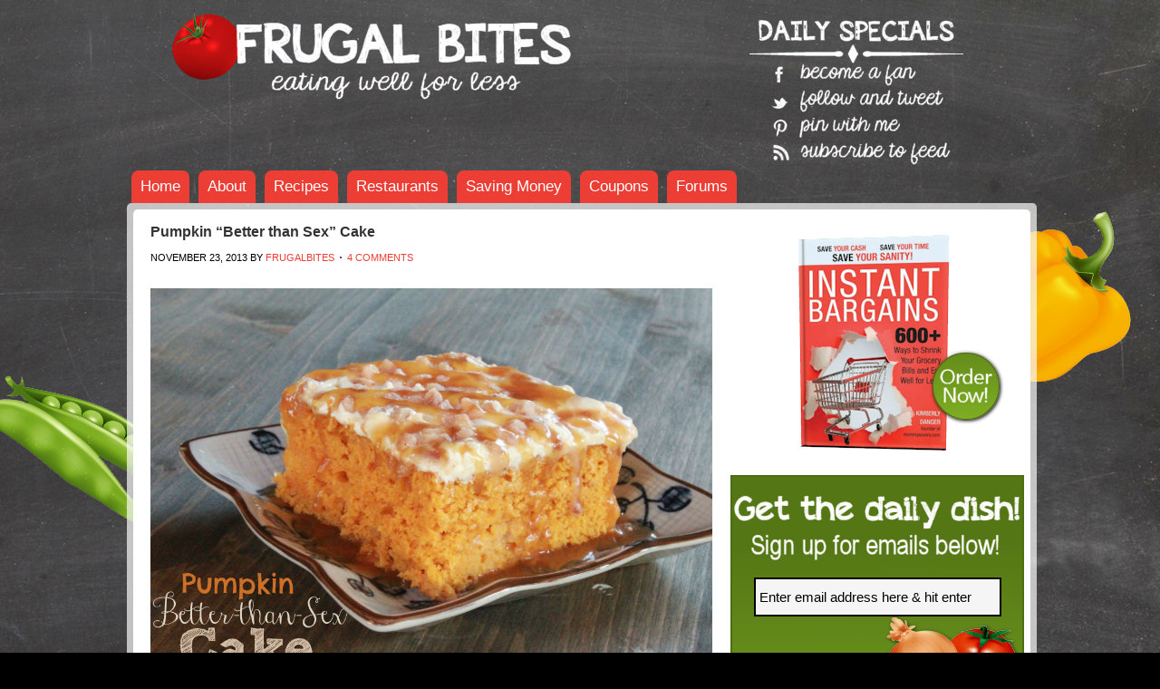

--- FILE ---
content_type: text/html; charset=UTF-8
request_url: http://frugalbites.com/tag/pumpkin/
body_size: 10201
content:
<!DOCTYPE html PUBLIC "-//W3C//DTD XHTML 1.0 Transitional//EN" "http://www.w3.org/TR/xhtml1/DTD/xhtml1-transitional.dtd">
<html xmlns="http://www.w3.org/1999/xhtml" lang="en-US" xml:lang="en-US" prefix="og: http://ogp.me/ns#">
<head profile="http://gmpg.org/xfn/11">
<meta http-equiv="Content-Type" content="text/html; charset=UTF-8" />
<title>pumpkin Archives - Frugal Bites</title>
<style type='text/css'>
		.stpulldown-gradient
		{
			background: #E1E1E1;
			background: -moz-linear-gradient(top, #E1E1E1 0%, #A7A7A7 100%); /* firefox */
			background: -webkit-gradient(linear, left top, left bottom, color-stop(0%,#E1E1E1), color-stop(100%,#A7A7A7)); /* webkit */
			filter: progid:DXImageTransform.Microsoft.gradient( startColorstr='#E1E1E1', endColorstr='#A7A7A7',GradientType=0 ); /* ie */
			background: -o-linear-gradient(top, #E1E1E1 0%,#A7A7A7 100%); /* opera */
			color: #636363;
		}
		#stpulldown .stpulldown-logo
		{
			height: 40px;
			width: 300px;
			margin-left: 20px;
			margin-top: 5px;
			background:url('') no-repeat;
		}
</style>

<!-- This site is optimized with the Yoast WordPress SEO plugin v1.4.24 - http://yoast.com/wordpress/seo/ -->
<link rel="canonical" href="http://frugalbites.com/tag/pumpkin/" />
<meta property="og:locale" content="en_US" />
<meta property="og:type" content="website" />
<meta property="og:title" content="pumpkin Archives - Frugal Bites" />
<meta property="og:url" content="http://frugalbites.com/tag/pumpkin/" />
<meta property="og:site_name" content="Frugal Bites" />
<!-- / Yoast WordPress SEO plugin. -->

<link rel="alternate" type="application/rss+xml" title="Frugal Bites &raquo; Feed" href="http://frugalbites.com/feed/" />
<link rel="alternate" type="application/rss+xml" title="Frugal Bites &raquo; Comments Feed" href="http://frugalbites.com/comments/feed/" />
<link rel="alternate" type="application/rss+xml" title="Frugal Bites &raquo; pumpkin Tag Feed" href="http://frugalbites.com/tag/pumpkin/feed/" />
<link rel='stylesheet' id='pibfi_pinterest_style-css'  href='http://frugalbites.com/wp-content/plugins/pinterest-pin-it-button-for-images/ppibfi_pinterest.css?ver=3.7.41' type='text/css' media='all' />
<link rel='stylesheet' id='custom-theme-by-pixelmedesigns-com-css'  href='http://frugalbites.com/wp-content/themes/frugal-bites/style.css?ver=2.0.1' type='text/css' media='all' />
<link rel='stylesheet' id='ik_facebook_gallery_style-css'  href='http://frugalbites.com/wp-content/plugins/ik-facebook/include/css/gallery.css?ver=3.7.41' type='text/css' media='all' />
<link rel='stylesheet' id='pinterest-pinboard-widget-style-css'  href='http://frugalbites.com/wp-content/plugins/pinterest-pinboard-widget/style.css?v=1&#038;ver=3.7.41' type='text/css' media='all' />
<link rel='stylesheet' id='wp125style-css'  href='http://frugalbites.com/wp-content/plugins/wp125/wp125.css?ver=3.7.41' type='text/css' media='all' />
<link rel='stylesheet' id='jetpack-widgets-css'  href='http://frugalbites.com/wp-content/plugins/jetpack/modules/widgets/widgets.css?ver=20121003' type='text/css' media='all' />
<link rel='stylesheet' id='easyrecipestyle-reset-css'  href='http://frugalbites.com/wp-content/plugins/easyrecipe/css/easyrecipe-style-reset.css?ver=3.2.1275' type='text/css' media='all' />
<link rel='stylesheet' id='easyrecipebuttonUI-css'  href='http://frugalbites.com/wp-content/plugins/easyrecipe/ui/easyrecipe-buttonUI.css?ver=3.2.1275' type='text/css' media='all' />
<link rel='stylesheet' id='easyrecipestyle-css'  href='http://frugalbites.com/wp-content/plugins/easyrecipe/styles/style001/style.css?ver=3.2.1275.1.0' type='text/css' media='all' />
<script type='text/javascript' src='http://frugalbites.com/wp-includes/js/jquery/jquery.js?ver=1.10.2'></script>
<script type='text/javascript' src='http://frugalbites.com/wp-includes/js/jquery/jquery-migrate.min.js?ver=1.2.1'></script>
<script type='text/javascript' src='http://frugalbites.com/wp-content/plugins/pinterest-pin-it-button-for-images/ppibfi_pinterest.js?ver=3.7.41'></script>
<script type='text/javascript' src='http://frugalbites.com/wp-includes/js/jquery/ui/jquery.ui.core.min.js?ver=1.10.3'></script>
<script type='text/javascript' src='http://frugalbites.com/wp-includes/js/jquery/ui/jquery.ui.widget.min.js?ver=1.10.3'></script>
<script type='text/javascript' src='http://frugalbites.com/wp-includes/js/jquery/ui/jquery.ui.button.min.js?ver=1.10.3'></script>
<script type='text/javascript' src='http://frugalbites.com/wp-content/plugins/easyrecipe/js/easyrecipe.js?ver=3.2.1275'></script>
<link rel="EditURI" type="application/rsd+xml" title="RSD" href="http://frugalbites.com/xmlrpc.php?rsd" />
<link rel="wlwmanifest" type="application/wlwmanifest+xml" href="http://frugalbites.com/wp-includes/wlwmanifest.xml" /> 
<script charset="utf-8" type="text/javascript">var switchTo5x=true;</script><script charset="utf-8" type="text/javascript" src="http://w.sharethis.com/button/buttons.js"></script><script type="text/javascript">stLight.options({publisher:'wp.507bf402-f284-4eff-88dc-06bc94876c2c'});var st_type='wordpress3.4.2';</script><link rel="Shortcut Icon" href="http://frugalbites.com/wp-content/themes/frugal-bites/images/favicon.ico" type="image/x-icon" />
<link rel="pingback" href="http://frugalbites.com/xmlrpc.php" />
<style type="text/css">#header { background: url(http://frugalbites.com/wp-content/uploads/2013/01/cropped-head.png) no-repeat !important; }</style>
<style type="text/css" id="custom-background-css">
body.custom-background { background-color: #000000; background-image: url('http://frugalbites.com/wp-content/uploads/2013/01/background11.png'); background-repeat: no-repeat; background-position: top center; background-attachment: fixed; }
</style>
<style type="text/css">
</style>
</head>
<body class="archive tag tag-pumpkin tag-146 custom-background custom-header header-image content-sidebar"><div id="wrap"><div id="header"><div class="wrap"><div id="title-area"><p id="title"><a href="http://frugalbites.com/" title="Frugal Bites">Frugal Bites</a></p><p id="description">Eating Well on a Budget</p></div><div class="widget-area header-widget-area"><div id="text-8" class="widget widget_text"><div class="widget-wrap">			<div class="textwidget"><div style="text-align:center; width:236px; margin-left:auto; margin-right:auto;">
<img id="Image-Maps_2201212051046352" src="http://frugalbites.com/wp-content/uploads/2012/12/daily-specials.png" usemap="#Image-Maps_2201212051046352" border="0" width="236" height="178" alt="" />
<map id="_Image-Maps_2201212051046352" name="Image-Maps_2201212051046352">
<area shape="rect" coords="17,50,222,85" href="https://www.facebook.com/FrugalBites" alt="Fan on Facebook" title="Fan on Facebook"  target="_blank"  />
<area shape="rect" coords="16,84,221,116" href="https://twitter.com/frugalbites" alt="Follow on Twitter" title="Follow on Twitter"   target="_blank"  />
<area shape="rect" coords="16,115,221,144" href="http://pinterest.com/mommysavers/" alt="Follow on Pinterest" title="Follow on Pinterest"   target="_blank"  />
<area shape="rect" coords="16,143,221,172" href="http://feeds.feedburner.com/frugalbites" alt="Subscribe to feed" title="Subscribe to feed"  target="_blank"   />
</map>
</div></div>
		</div></div>
</div></div></div><div id="nav"><div class="wrap"><ul id="menu-home" class="menu genesis-nav-menu menu-primary js-superfish"><li id="menu-item-55" class="menu-item menu-item-type-custom menu-item-object-custom menu-item-55"><a href="http://www.frugalbites.com">Home</a></li>
<li id="menu-item-37" class="menu-item menu-item-type-post_type menu-item-object-page menu-item-37"><a href="http://frugalbites.com/welcome-to-frugal-bites/">About</a></li>
<li id="menu-item-34" class="menu-item menu-item-type-taxonomy menu-item-object-category menu-item-has-children menu-item-34"><a href="http://frugalbites.com/category/recipes/">Recipes</a>
<ul class="sub-menu">
	<li id="menu-item-994" class="menu-item menu-item-type-taxonomy menu-item-object-category menu-item-994"><a href="http://frugalbites.com/category/recipes/30-minutes-or-less/">30 Minutes or Less</a></li>
	<li id="menu-item-995" class="menu-item menu-item-type-taxonomy menu-item-object-category menu-item-995"><a href="http://frugalbites.com/category/recipes/copycat-recipes/">Copycat Recipes</a></li>
	<li id="menu-item-996" class="menu-item menu-item-type-taxonomy menu-item-object-category menu-item-996"><a href="http://frugalbites.com/category/recipes/salads-and-sides/">Salads and Sides</a></li>
	<li id="menu-item-997" class="menu-item menu-item-type-taxonomy menu-item-object-category menu-item-997"><a href="http://frugalbites.com/category/recipes/fish-and-seafood/">Fish and Seafood</a></li>
	<li id="menu-item-998" class="menu-item menu-item-type-taxonomy menu-item-object-category menu-item-998"><a href="http://frugalbites.com/category/recipes/breads/">Breads</a></li>
	<li id="menu-item-999" class="menu-item menu-item-type-taxonomy menu-item-object-category menu-item-999"><a href="http://frugalbites.com/category/recipes/pasta/">Pasta</a></li>
	<li id="menu-item-1000" class="menu-item menu-item-type-taxonomy menu-item-object-category menu-item-1000"><a href="http://frugalbites.com/category/recipes/desserts/">Desserts</a></li>
</ul>
</li>
<li id="menu-item-35" class="menu-item menu-item-type-taxonomy menu-item-object-category menu-item-35"><a href="http://frugalbites.com/category/restaurant-reviews/">Restaurants</a></li>
<li id="menu-item-36" class="menu-item menu-item-type-taxonomy menu-item-object-category menu-item-36"><a href="http://frugalbites.com/category/saving-money/">Saving Money</a></li>
<li id="menu-item-56" class="menu-item menu-item-type-custom menu-item-object-custom menu-item-56"><a href="http://print.coupons.com/alink.asp?go=11572vu1410">Coupons</a></li>
<li id="menu-item-38" class="menu-item menu-item-type-custom menu-item-object-custom menu-item-38"><a href="http://www.mommysavers.com/c/f/17/kitchen-chatter">Forums</a></li>
</ul></div></div><div id="inner"><div class="wrap"><div id="content-sidebar-wrap"><div id="content" class="hfeed"><div class="post-1554 post type-post status-publish format-standard hentry category-desserts tag-cake tag-dessert tag-pumpkin entry"><h2 class="entry-title"><a href="http://frugalbites.com/pumpkin-better-than-sex-cake/" title="Pumpkin &#8220;Better than Sex&#8221; Cake" rel="bookmark">Pumpkin &#8220;Better than Sex&#8221; Cake</a></h2> 
<div class="post-info"><span class="date published time" title="2013-11-23T17:23:10+00:00">November 23, 2013</span>  by <span class="author vcard"><span class="fn"><a href="http://frugalbites.com/author/frugalbites/" title="frugalbites" rel="author">frugalbites</a></span></span> <span class="post-comments"><a href="http://frugalbites.com/pumpkin-better-than-sex-cake/#comments">4 Comments</a></span> </div><span class='st_facebook_large' st_title='Pumpkin &#8220;Better than Sex&#8221; Cake' st_url='http://frugalbites.com/pumpkin-better-than-sex-cake/' displayText='facebook'></span><span class='st_twitter_large' st_title='Pumpkin &#8220;Better than Sex&#8221; Cake' st_url='http://frugalbites.com/pumpkin-better-than-sex-cake/' displayText='twitter'></span><span class='st_email_large' st_title='Pumpkin &#8220;Better than Sex&#8221; Cake' st_url='http://frugalbites.com/pumpkin-better-than-sex-cake/' displayText='email'></span><span class='st_plusone_large' st_title='Pumpkin &#8220;Better than Sex&#8221; Cake' st_url='http://frugalbites.com/pumpkin-better-than-sex-cake/' displayText='plusone'></span><span class='st_pinterest_large' st_title='Pumpkin &#8220;Better than Sex&#8221; Cake' st_url='http://frugalbites.com/pumpkin-better-than-sex-cake/' displayText='pinterest'></span><div class="entry-content"><!--Ad Injection:top--><script async src="//pagead2.googlesyndication.com/pagead/js/adsbygoogle.js"></script>
<!-- Frugal Bites Under Header -->
<ins class="adsbygoogle"
     style="display:inline-block;width:728px;height:15px"
     data-ad-client="ca-pub-8487070198398899"
     data-ad-slot="8709071102"></ins>
<script>
(adsbygoogle = window.adsbygoogle || []).push({});
</script><p style="text-align: center;"><a href="http://frugalbites.com/wp-content/uploads/2013/11/pumpkin-better-than-sex-cake.jpg"><img class="aligncenter  wp-image-1555" title="pumpkin better than sex cake" alt="pumpkin better than sex cake" src="http://frugalbites.com/wp-content/uploads/2013/11/pumpkin-better-than-sex-cake.jpg" width="641" height="448"></a></p>
<p style="text-align: left;">Also known as <a href="http://www.mommysavers.com/c/t/227079/pumpkin-poke-cake">Pumpkin Poke Cake</a>, this pumpkin recipe is a crowd-pleaser.  It&#8217;s easy because you start with a boxed cake mix.  It&#8217;s decadent because of the caramel and Heath Bits you sprinkle on top.  No matter how you slice it, it&#8217;s a delicious fall cake to serve at any party.</p>
<p style="text-align: left;">Frugal Tips:  Get your pumpkin puree at ALDI food stores.  It ranges from $.89-$.99 per can.  However, it&#8217;s a seasonal item so stock up when you see it!  It won&#8217;t be on the shelves after the holidays.</p>
<div class="easyrecipe" itemscope itemtype="http://schema.org/Recipe">
<link itemprop="image" href="http://frugalbites.com/wp-content/uploads/2013/11/pumpkin-better-than-sex-cake.jpg"/>
<div class="ERSSavePrint"> <span class="ERSPrintBtnSpan"><a class="ERSPrintBtn" href="http://frugalbites.com/easyrecipe-print/1554-0/" rel="nofollow" target="_blank">Print</a></span> </div>
<div itemprop="name" class="ERSName">Pumpkin &#8220;Better than Sex&#8221; Cake</div>
<div class="ERSClear"></div>
<div class="ERSDetails">
<div class="ERSClear"></div>
<div class="ERSTimes"> </div>
<div class="ERSClear"></div>
<div class="ERSClear">&nbsp;</div></div>
<div itemprop="description" class="ERSSummary">Also known as pumpkin poke cake, this pumpkin cake recipe is easy and sinful.</div>
<div class="ERSIngredients">
<div class="ERSIngredientsHeader ERSHeading">Ingredients</div>
<ul>
<li class="ingredient" itemprop="ingredients">1 box yellow cake mix</li>
<li class="ingredient" itemprop="ingredients">1 15-oz. can pumpkin puree</li>
<li class="ingredient" itemprop="ingredients">1 can sweetened condensed milk</li>
<li class="ingredient" itemprop="ingredients">1 8-oz. tub whipped topping</li>
<li class="ingredient" itemprop="ingredients">&frac12; package Heath Toffee Bits</li>
<li class="ingredient" itemprop="ingredients">Caramel topping</li>
</ul>
<div class="ERSClear"></div>
</p><!--Ad Injection:random-->
<div style=''><center><script async src="//pagead2.googlesyndication.com/pagead/js/adsbygoogle.js"></script>
<!-- Frugal Bites Leaderboard -->
<ins class="adsbygoogle"
     style="display:inline-block;width:728px;height:90px"
     data-ad-client="ca-pub-8487070198398899"
     data-ad-slot="8961579905"></ins>
<script>
(adsbygoogle = window.adsbygoogle || []).push({});
</script></center></div></div>
<div class="ERSInstructions">
<div class="ERSInstructionsHeader ERSHeading">Instructions</div>
<ol>
<li class="instruction" itemprop="recipeInstructions">Preheat oven to 350 degrees. Mix the package of yellow cake mix with pumpkin puree (no water, eggs or oil are necessary). Pour into a greased 9&#215;13 pan. Bake according to package directions (about 25-28 minutes). Remove and cool for ten minutes. Using a wooden spoon handle, poke holes about an inch apart in the cake. Pour the can of sweetened condensed milk over the cake, using a spatula to make sure it gets into the holes somewhat evenly. Refrigerate an hour, minimum. Top with whipped topping and Heath Toffee Bits. Drizzle caramel topping on top of it all.</li>
</ol>
<div class="ERSClear"></div></div>
<div class="endeasyrecipe" title="style001" style="display: none">3.2.1255</div></div>
<p> </p>
<!--Ad Injection:bottom-->
<div style=''><center><script async src="//pagead2.googlesyndication.com/pagead/js/adsbygoogle.js"></script>
<!-- Frugal Bites -->
<ins class="adsbygoogle"
     style="display:inline-block;width:336px;height:280px"
     data-ad-client="ca-pub-8487070198398899"
     data-ad-slot="6008113502"></ins>
<script>
(adsbygoogle = window.adsbygoogle || []).push({});
</script></center></div></div><div class="post-meta"><span class="categories">Filed Under: <a href="http://frugalbites.com/category/recipes/desserts/" title="View all posts in Desserts" rel="category tag">Desserts</a></span> <span class="tags">Tagged With: <a href="http://frugalbites.com/tag/cake/" rel="tag">Cake</a>, <a href="http://frugalbites.com/tag/dessert/" rel="tag">Dessert</a>, <a href="http://frugalbites.com/tag/pumpkin/" rel="tag">pumpkin</a></span></div><span class='st_facebook_large' st_title='Pumpkin &#8220;Better than Sex&#8221; Cake' st_url='http://frugalbites.com/pumpkin-better-than-sex-cake/' displayText='facebook'></span><span class='st_twitter_large' st_title='Pumpkin &#8220;Better than Sex&#8221; Cake' st_url='http://frugalbites.com/pumpkin-better-than-sex-cake/' displayText='twitter'></span><span class='st_email_large' st_title='Pumpkin &#8220;Better than Sex&#8221; Cake' st_url='http://frugalbites.com/pumpkin-better-than-sex-cake/' displayText='email'></span><span class='st_plusone_large' st_title='Pumpkin &#8220;Better than Sex&#8221; Cake' st_url='http://frugalbites.com/pumpkin-better-than-sex-cake/' displayText='plusone'></span><span class='st_pinterest_large' st_title='Pumpkin &#8220;Better than Sex&#8221; Cake' st_url='http://frugalbites.com/pumpkin-better-than-sex-cake/' displayText='pinterest'></span></div><div class="post-1195 post type-post status-publish format-standard hentry category-cookies-and-bars tag-bars tag-dessert tag-pumpkin tag-pumpkin-bars entry"><h2 class="entry-title"><a href="http://frugalbites.com/pumpkin-bars-yummy-any-time-of-the-year/" title="Pumpkin Bars:  Yummy Any Time of the Year" rel="bookmark">Pumpkin Bars:  Yummy Any Time of the Year</a></h2> 
<div class="post-info"><span class="date published time" title="2013-02-25T00:17:06+00:00">February 25, 2013</span>  by <span class="author vcard"><span class="fn"><a href="http://frugalbites.com/author/frugalbites/" title="frugalbites" rel="author">frugalbites</a></span></span> <span class="post-comments"><a href="http://frugalbites.com/pumpkin-bars-yummy-any-time-of-the-year/#respond">Leave a Comment</a></span> </div><span class='st_facebook_large' st_title='Pumpkin Bars:  Yummy Any Time of the Year' st_url='http://frugalbites.com/pumpkin-bars-yummy-any-time-of-the-year/' displayText='facebook'></span><span class='st_twitter_large' st_title='Pumpkin Bars:  Yummy Any Time of the Year' st_url='http://frugalbites.com/pumpkin-bars-yummy-any-time-of-the-year/' displayText='twitter'></span><span class='st_email_large' st_title='Pumpkin Bars:  Yummy Any Time of the Year' st_url='http://frugalbites.com/pumpkin-bars-yummy-any-time-of-the-year/' displayText='email'></span><span class='st_plusone_large' st_title='Pumpkin Bars:  Yummy Any Time of the Year' st_url='http://frugalbites.com/pumpkin-bars-yummy-any-time-of-the-year/' displayText='plusone'></span><span class='st_pinterest_large' st_title='Pumpkin Bars:  Yummy Any Time of the Year' st_url='http://frugalbites.com/pumpkin-bars-yummy-any-time-of-the-year/' displayText='pinterest'></span><div class="entry-content"><p style="text-align: center;"><a href="http://frugalbites.com/pumpkin-bars-yummy-any-time-of-the-year/pumpkin-bars_edited-1/" rel="attachment wp-att-1196"><img class="aligncenter  wp-image-1196" alt="pumpkin bars" src="http://frugalbites.com/wp-content/uploads/2013/02/pumpkin-bars_edited-1.jpg" width="490" height="490"></a></p>
<p style="text-align: left;">This is another one of the terrific recipes from the forums at Mommysavers.com (<a href="http://www.mommysavers.com/c/t/45459/pumpkin-bars">Pumpkin Bars</a> via Mommy2Mercedes).  I made it last week and it was delicious.  I ate a whole row myself, and brought some to the neighbors.  However, at one point I forgot to cover the bars and my husband came home to find the bars that were remaining had no more frosting.  Our cats had licked it off! <em> (Gross, I know&#8230;.  and such a terrible waste of good food!)</em></p>
<div class="easyrecipe" itemscope itemtype="http://schema.org/Recipe">
<link itemprop="image" href="http://frugalbites.com/wp-content/uploads/2013/02/pumpkin-bars_edited-1.jpg"/>
<div class="ERSSavePrint"> <span class="ERSPrintBtnSpan"><a class="ERSPrintBtn" href="http://frugalbites.com/easyrecipe-print/1195-0/" rel="nofollow" target="_blank">Print</a></span> </div>
<div itemprop="name" class="ERSName">Best-Ever Pumpkin Bars</div>
<div class="ERSClear"></div>
<div class="ERSDetails">
<div class="ERSClear"></div>
<div class="ERSTimes"> </div>
<div class="ERSClear"></div>
<div class="ERSClear">&nbsp;</div></div>
<div itemprop="description" class="ERSSummary">This easy recipe is sure to please. Even our cats liked it!</div>
<div class="ERSIngredients">
<div class="ERSIngredientsHeader ERSHeading">Ingredients</div>
<ul>
<li class="ingredient" itemprop="ingredients">BARS</li>
<li class="ingredient" itemprop="ingredients">3 eggs</li>
<li class="ingredient" itemprop="ingredients">1&#8532; C. sugar</li>
<li class="ingredient" itemprop="ingredients">&frac34; C. vegetable oil</li>
<li class="ingredient" itemprop="ingredients">2 15-oz. cans pumpkin puree</li>
<li class="ingredient" itemprop="ingredients">2 C. flour</li>
<li class="ingredient" itemprop="ingredients">2 tsp. baking powder</li>
<li class="ingredient" itemprop="ingredients">1 tsp. baking soda</li>
<li class="ingredient" itemprop="ingredients">2 tsp. cinnamon</li>
<li class="ingredient" itemprop="ingredients">1 tsp. pumpkin pie spice</li>
<li class="ingredient" itemprop="ingredients">1 tsp. salt</li>
<li class="ingredient" itemprop="ingredients">FROSTING</li>
<li class="ingredient" itemprop="ingredients">1 8-oz. package cream cheese, softened</li>
<li class="ingredient" itemprop="ingredients">1 C. butter, softened</li>
<li class="ingredient" itemprop="ingredients">2 tsp. vanilla extract</li>
<li class="ingredient" itemprop="ingredients">4 C. powdered sugar</li>
</ul>
<div class="ERSClear"></div>
</p><!--Ad Injection:random-->
<div style=''><center><script async src="//pagead2.googlesyndication.com/pagead/js/adsbygoogle.js"></script>
<!-- Frugal Bites Leaderboard -->
<ins class="adsbygoogle"
     style="display:inline-block;width:728px;height:90px"
     data-ad-client="ca-pub-8487070198398899"
     data-ad-slot="8961579905"></ins>
<script>
(adsbygoogle = window.adsbygoogle || []).push({});
</script></center></div></div>
<div class="ERSInstructions">
<div class="ERSInstructionsHeader ERSHeading">Instructions</div>
<ol>
<li class="instruction" itemprop="recipeInstructions">Preheat oven to 350 degrees. Beat eggs, sugar, oil, and pumpkin until light and fluffy. Sift together flour, baking powder, baking soda, cinnamon, pumpkin pie spice and salt. Stir into pumpkin mix until thoroughly combined.</li>
<li class="instruction" itemprop="recipeInstructions">Spread the batter into a greased jellyroll pan. Bake for 25 to 30 min. Cool before frosting.</li>
<li class="instruction" itemprop="recipeInstructions">For the frosting, cream cream cheese and butter together. Stir in vanilla. Add powdered sugar a little at a time. Beat until smooth. Frost cooled bars.</li>
</ol>
<div class="ERSClear"></div></div>
<div class="endeasyrecipe" title="style001" style="display: none">3.2.1226</div></div>
</div><div class="post-meta"><span class="categories">Filed Under: <a href="http://frugalbites.com/category/recipes/cookies-and-bars/" title="View all posts in Cookies and Bars" rel="category tag">Cookies and Bars</a></span> <span class="tags">Tagged With: <a href="http://frugalbites.com/tag/bars/" rel="tag">bars</a>, <a href="http://frugalbites.com/tag/dessert/" rel="tag">Dessert</a>, <a href="http://frugalbites.com/tag/pumpkin/" rel="tag">pumpkin</a>, <a href="http://frugalbites.com/tag/pumpkin-bars/" rel="tag">pumpkin bars</a></span></div><span class='st_facebook_large' st_title='Pumpkin Bars:  Yummy Any Time of the Year' st_url='http://frugalbites.com/pumpkin-bars-yummy-any-time-of-the-year/' displayText='facebook'></span><span class='st_twitter_large' st_title='Pumpkin Bars:  Yummy Any Time of the Year' st_url='http://frugalbites.com/pumpkin-bars-yummy-any-time-of-the-year/' displayText='twitter'></span><span class='st_email_large' st_title='Pumpkin Bars:  Yummy Any Time of the Year' st_url='http://frugalbites.com/pumpkin-bars-yummy-any-time-of-the-year/' displayText='email'></span><span class='st_plusone_large' st_title='Pumpkin Bars:  Yummy Any Time of the Year' st_url='http://frugalbites.com/pumpkin-bars-yummy-any-time-of-the-year/' displayText='plusone'></span><span class='st_pinterest_large' st_title='Pumpkin Bars:  Yummy Any Time of the Year' st_url='http://frugalbites.com/pumpkin-bars-yummy-any-time-of-the-year/' displayText='pinterest'></span></div><div class="post-642 post type-post status-publish format-standard hentry category-desserts category-recipes tag-cheesecake tag-pumpkin tag-pumpkin-cheesecake entry"><h2 class="entry-title"><a href="http://frugalbites.com/pumpkin-cheesecake/" title="Pumpkin Cheesecake" rel="bookmark">Pumpkin Cheesecake</a></h2> 
<div class="post-info"><span class="date published time" title="2012-09-25T17:05:28+00:00">September 25, 2012</span>  by <span class="author vcard"><span class="fn"><a href="http://frugalbites.com/author/frugalbites/" title="frugalbites" rel="author">frugalbites</a></span></span> <span class="post-comments"><a href="http://frugalbites.com/pumpkin-cheesecake/#respond">Leave a Comment</a></span> </div><span class='st_facebook_large' st_title='Pumpkin Cheesecake' st_url='http://frugalbites.com/pumpkin-cheesecake/' displayText='facebook'></span><span class='st_twitter_large' st_title='Pumpkin Cheesecake' st_url='http://frugalbites.com/pumpkin-cheesecake/' displayText='twitter'></span><span class='st_email_large' st_title='Pumpkin Cheesecake' st_url='http://frugalbites.com/pumpkin-cheesecake/' displayText='email'></span><span class='st_plusone_large' st_title='Pumpkin Cheesecake' st_url='http://frugalbites.com/pumpkin-cheesecake/' displayText='plusone'></span><span class='st_pinterest_large' st_title='Pumpkin Cheesecake' st_url='http://frugalbites.com/pumpkin-cheesecake/' displayText='pinterest'></span><div class="entry-content"><p><a href="http://frugalbites.com/wp-content/uploads/2012/09/pc.jpg">
		<span class="pibfi_pinterest ">
		<img class="aligncenter size-large wp-image-643" title="pumpkin cheesecake recipe" src="http://frugalbites.com/wp-content/uploads/2012/09/pc-1024x682.jpg" alt="pumpkin cheesecake recipe" width="595" height="396">
			<span class="xc_pin" onclick="pin_this(event, 'http://pinterest.com/pin/create/button/?url=http://frugalbites.com/pumpkin-cheesecake/&amp;media=http://frugalbites.com/wp-content/uploads/2012/09/pc-1024x682.jpg&amp;description=Pumpkin Cheesecake')">
			</span>
		</span>
	</a></p>
<p>This <a href="http://www.mommysavers.com/c/t/5981/pumpkin-cheesecake">Pumpkin Cheesecake Recipe</a> has been a popular one over on Mommysavers.com for many, many years.  I finally got around to making it myself.  It was easy, and delicious!</p>
<p><strong>Frugal Tips:</strong>  <a href="http://www.mommysavers.com/c/t/165377/how-to-make-your-own-pumpkin-puree-from-fresh-pumpkins">Make your own pumpkin puree</a> when fresh pumpkins are in season.  It freezes well and often costs less than the canned pumpkin you find in stores.</p>
<div class="easyrecipe" itemscope itemtype="http://schema.org/Recipe">
<link itemprop="image" href="http://frugalbites.com/wp-content/uploads/2012/09/pc-1024x682.jpg"/>
<div class="ERSSavePrint"> <span class="ERSPrintBtnSpan"><a class="ERSPrintBtn" href="http://frugalbites.com/easyrecipe-print/642-0/" rel="nofollow" target="_blank">Print</a></span> </div>
<div itemprop="name" class="ERSName">Pumpkin Cheesecake</div>
<div class="ERSClear"></div>
<div class="ERSDetails">
<div class="ERSClear"></div>
<div class="ERSTimes"> </div>
<div class="ERSClear"></div>
<div class="ERSClear">&nbsp;</div>
</p><!--Ad Injection:random-->
<div style=''><center><script async src="//pagead2.googlesyndication.com/pagead/js/adsbygoogle.js"></script>
<!-- Frugal Bites Leaderboard -->
<ins class="adsbygoogle"
     style="display:inline-block;width:728px;height:90px"
     data-ad-client="ca-pub-8487070198398899"
     data-ad-slot="8961579905"></ins>
<script>
(adsbygoogle = window.adsbygoogle || []).push({});
</script></center></div></div>
<div class="ERSIngredients">
<div class="ERSIngredientsHeader ERSHeading">Ingredients</div>
<ul>
<li class="ingredient" itemprop="ingredients">CRUST:</li>
<li class="ingredient" itemprop="ingredients">2&frac14; C. graham cracker crumbs</li>
<li class="ingredient" itemprop="ingredients">&frac12; C. finely chopped pecans or walnuts (optional, adds a little flavor and texture)</li>
<li class="ingredient" itemprop="ingredients">&frac12; C. butter, melted</li>
<li class="ingredient" itemprop="ingredients">2 teaspoons cinnamon (optional)</li>
<li class="ingredient" itemprop="ingredients">2 teaspoons brown sugar (optional)</li>
<li class="ingredient" itemprop="ingredients">FILLING:</li>
<li class="ingredient" itemprop="ingredients">3 8-oz. packages of cream cheese</li>
<li class="ingredient" itemprop="ingredients">3 tsp. ground cinnamon</li>
<li class="ingredient" itemprop="ingredients">&frac14; tsp. nutmeg</li>
<li class="ingredient" itemprop="ingredients">Dash ground cloves</li>
</ul>
<div class="ERSClear"></div></div>
<div class="ERSInstructions">
<div class="ERSInstructionsHeader ERSHeading">Instructions</div>
<ol>
<li class="instruction" itemprop="recipeInstructions">Preheat oven to 325 degrees. Mix crumbs, nuts and butter. Press onto the bottom (and 2-inches up sides of 9-inch of a spring form pan or 9&#215;13 Pyrex baking dish. Bake 10 minutes.</li>
<li class="instruction" itemprop="recipeInstructions">Beat cream cheese, sugar and vanilla at medium speed with electric mixer until well blended. Add eggs, one at a time, mixing at low speed after each addition, just until blended. Add pumpkin and spices to batter and mix well.</li>
<li class="instruction" itemprop="recipeInstructions">Pour batter over crust. Bake 55-60 minutes or until center is almost set. Run knife or metal spatula around rim of pan to loosen cheesecake. Cool before removing rim of pan. Refrigerate four hours or overnight. Serve with whipped cream.</li>
</ol>
<div class="ERSClear"></div></div>
<div class="endeasyrecipe" title="style001" style="display: none">3.1.02</div></div>
<p> </p>
</div><div class="post-meta"><span class="categories">Filed Under: <a href="http://frugalbites.com/category/recipes/desserts/" title="View all posts in Desserts" rel="category tag">Desserts</a>, <a href="http://frugalbites.com/category/recipes/" title="View all posts in Recipes" rel="category tag">Recipes</a></span> <span class="tags">Tagged With: <a href="http://frugalbites.com/tag/cheesecake/" rel="tag">cheesecake</a>, <a href="http://frugalbites.com/tag/pumpkin/" rel="tag">pumpkin</a>, <a href="http://frugalbites.com/tag/pumpkin-cheesecake/" rel="tag">pumpkin cheesecake</a></span></div><span class='st_facebook_large' st_title='Pumpkin Cheesecake' st_url='http://frugalbites.com/pumpkin-cheesecake/' displayText='facebook'></span><span class='st_twitter_large' st_title='Pumpkin Cheesecake' st_url='http://frugalbites.com/pumpkin-cheesecake/' displayText='twitter'></span><span class='st_email_large' st_title='Pumpkin Cheesecake' st_url='http://frugalbites.com/pumpkin-cheesecake/' displayText='email'></span><span class='st_plusone_large' st_title='Pumpkin Cheesecake' st_url='http://frugalbites.com/pumpkin-cheesecake/' displayText='plusone'></span><span class='st_pinterest_large' st_title='Pumpkin Cheesecake' st_url='http://frugalbites.com/pumpkin-cheesecake/' displayText='pinterest'></span></div><div class="post-583 post type-post status-publish format-standard hentry category-breads tag-donut-holes tag-frugal-tip tag-pumpkin tag-pumpkin-donut-holes entry"><h2 class="entry-title"><a href="http://frugalbites.com/pumpkin-donut-holes/" title="Pumpkin Donut Holes" rel="bookmark">Pumpkin Donut Holes</a></h2> 
<div class="post-info"><span class="date published time" title="2012-09-18T14:57:18+00:00">September 18, 2012</span>  by <span class="author vcard"><span class="fn"><a href="http://frugalbites.com/author/frugalbites/" title="frugalbites" rel="author">frugalbites</a></span></span> <span class="post-comments"><a href="http://frugalbites.com/pumpkin-donut-holes/#respond">Leave a Comment</a></span> </div><span class='st_facebook_large' st_title='Pumpkin Donut Holes' st_url='http://frugalbites.com/pumpkin-donut-holes/' displayText='facebook'></span><span class='st_twitter_large' st_title='Pumpkin Donut Holes' st_url='http://frugalbites.com/pumpkin-donut-holes/' displayText='twitter'></span><span class='st_email_large' st_title='Pumpkin Donut Holes' st_url='http://frugalbites.com/pumpkin-donut-holes/' displayText='email'></span><span class='st_plusone_large' st_title='Pumpkin Donut Holes' st_url='http://frugalbites.com/pumpkin-donut-holes/' displayText='plusone'></span><span class='st_pinterest_large' st_title='Pumpkin Donut Holes' st_url='http://frugalbites.com/pumpkin-donut-holes/' displayText='pinterest'></span><div class="entry-content"><p style="text-align: center;"><a href="http://frugalbites.com/wp-content/uploads/2012/09/pumpkin-donut-balls-fg_edited-1.jpg"><img class="aligncenter  wp-image-585" title="pumpkin donut balls" src="http://frugalbites.com/wp-content/uploads/2012/09/pumpkin-donut-balls-fg_edited-1-682x1024.jpg" alt="pumpkin donut holes" width="476" height="714"></a></p>
<p style="text-align: left;"><a href="http://frugalbites.com/wp-content/uploads/2012/09/pumpkin-fg.jpg"><img class="alignright  wp-image-601" title="pumpkin-fg" src="http://frugalbites.com/wp-content/uploads/2012/09/pumpkin-fg-300x300.jpg" alt="" width="180" height="180"></a>These pumpkin donut holes are easy, frugal and perfect for those fall mornings when there&#8217;s a slight chill in the air.   Besides, nothing says fall food like pumpkin does.  Make up a big batch of dough early in the week, and make enough for fresh donuts each morning.</p>
<p style="text-align: left;"><strong>Frugal Tip:</strong>  In 2010, a pumpkin shortage made canned pumpkin not only expensive, but very hard to find.  Back then, I shared <a href="http://www.mommysavers.com/c/t/165377/how-to-make-your-own-pumpkin-puree-from-fresh-pumpkins">how to make your own pumpkin puree from fresh pumpkins</a> on Mommysavers.  It&#8217;s still a great resource today.  The pumpkin puree can be frozen and enjoyed all winter long.</p>
<div id="attachment_590" style="width: 367px" class="wp-caption aligncenter"><a href="http://frugalbites.com/wp-content/uploads/2012/09/skillet.jpg"><img class=" wp-image-590" title="skillet pumpkin donut holes" src="http://frugalbites.com/wp-content/uploads/2012/09/skillet-853x1024.jpg" alt="skillet pumpkin donut holes" width="357" height="428"></a><p class="wp-caption-text">Sizzle sizzle sizzle</p></div>
<div class="easyrecipe" itemscope itemtype="http://schema.org/Recipe">
<link itemprop="image" href="http://frugalbites.com/wp-content/uploads/2012/09/pumpkin-donut-balls-fg_edited-1-682x1024.jpg"/>
<div class="ERSSavePrint"> <span class="ERSPrintBtnSpan"><a class="ERSPrintBtn" href="http://frugalbites.com/easyrecipe-print/583-0/" rel="nofollow" target="_blank">Print</a></span> </div>
<div itemprop="name" class="ERSName">Pumpkin Donut Holes</div>
<div class="ERSClear"></div>
<div class="ERSDetails">
<div class="ERSClear"></div>
<div class="ERSTimes"> </div>
<div class="ERSClear"></div>
<div class="ERSClear">&nbsp;</div></div>
<div itemprop="description" class="ERSSummary">Pumpkin and spices add the flavors of fall to this easy donut holes recipe</div>
<div class="ERSIngredients">
<div class="ERSIngredientsHeader ERSHeading">Ingredients</div>
<ul>
<li class="ingredient" itemprop="ingredients">3&frac12; C. flour</li>
<li class="ingredient" itemprop="ingredients">4 tsp. baking powder</li>
<li class="ingredient" itemprop="ingredients">1 tsp. baking soda</li>
<li class="ingredient" itemprop="ingredients">1 tsp. salt</li>
<li class="ingredient" itemprop="ingredients">2 tsp. cinnamon</li>
<li class="ingredient" itemprop="ingredients">1 tsp. ginger</li>
<li class="ingredient" itemprop="ingredients">&frac12; tsp. nutmeg</li>
<li class="ingredient" itemprop="ingredients">1 C. sugar</li>
<li class="ingredient" itemprop="ingredients">4 Tbsp. butter, softened</li>
<li class="ingredient" itemprop="ingredients">1 egg</li>
<li class="ingredient" itemprop="ingredients">2 egg yolks</li>
<li class="ingredient" itemprop="ingredients">1 tsp. vanilla</li>
<li class="ingredient" itemprop="ingredients">&frac12; C. milk</li>
<li class="ingredient" itemprop="ingredients">1 Tbsp. sour cream</li>
<li class="ingredient" itemprop="ingredients">1 C. canned pumpkin or homemade pumpkin puree</li>
</ul>
<div class="ERSClear"></div></div>
<div class="ERSInstructions">
<div class="ERSInstructionsHeader ERSHeading">Instructions</div>
<ol>
<li class="instruction" itemprop="recipeInstructions">In a medium-sized mixing bowl, combine the dry ingredients and the spices. Set aside. In a mixing bowl, blend the sugar and butter until smooth. Add egg and egg yolks, vanilla, milk, sour cream, and pumpkin. Blend well, then add dry ingredients gradually until a batter forms. Chill the dough for 1-2 hours or overnight.</li>
<li class="instruction" itemprop="recipeInstructions">Roll 1&#8243; dough balls, adding a little flour to prevent stickiness if necessary. Heat 1-2&#8243; oil in a skillet or frying pan over medium heat. Place the dough balls in the pan, turning to brown on all sides. Remove with a slotted spoon. When cool enough to touch, roll in a mixture of cinnamon sugar (1/2 C. sugar, 2 tsp. cinnamon). Serve immediately.</li>
</ol>
<div class="ERSClear"></div></div>
<div class="endeasyrecipe" title="style001" style="display: none">3.1.02</div></div>
<div class="ERClear"></div>
<div class="ERNutrition">This recipe was adapted from the pumpkin donuts recipe on <a href="http://www.annies-eats.com/2011/09/26/pumpkin-doughnuts/">Annie&#8217;s Eats</a>.</div>
<p> </p>
</div><div class="post-meta"><span class="categories">Filed Under: <a href="http://frugalbites.com/category/recipes/breads/" title="View all posts in Breads" rel="category tag">Breads</a></span> <span class="tags">Tagged With: <a href="http://frugalbites.com/tag/donut-holes/" rel="tag">donut holes</a>, <a href="http://frugalbites.com/tag/frugal-tip/" rel="tag">frugal tip</a>, <a href="http://frugalbites.com/tag/pumpkin/" rel="tag">pumpkin</a>, <a href="http://frugalbites.com/tag/pumpkin-donut-holes/" rel="tag">pumpkin donut holes</a></span></div><span class='st_facebook_large' st_title='Pumpkin Donut Holes' st_url='http://frugalbites.com/pumpkin-donut-holes/' displayText='facebook'></span><span class='st_twitter_large' st_title='Pumpkin Donut Holes' st_url='http://frugalbites.com/pumpkin-donut-holes/' displayText='twitter'></span><span class='st_email_large' st_title='Pumpkin Donut Holes' st_url='http://frugalbites.com/pumpkin-donut-holes/' displayText='email'></span><span class='st_plusone_large' st_title='Pumpkin Donut Holes' st_url='http://frugalbites.com/pumpkin-donut-holes/' displayText='plusone'></span><span class='st_pinterest_large' st_title='Pumpkin Donut Holes' st_url='http://frugalbites.com/pumpkin-donut-holes/' displayText='pinterest'></span></div></div><div id="sidebar" class="sidebar widget-area"><div id="text-9" class="widget widget_text"><div class="widget-wrap">			<div class="textwidget"><center><a href="http://www.amazon.com/dp/B003TFE04A?tag=mommysavers0c-20&camp=15309&creative=331461&linkCode=st1&creativeASIN=B003TFE04A&adid=1MXQ0TGHZRR5MCGQYV44&ref-refURL=http%3A%2F%2Ffrugalbites.com%2Fquick-shrimp-tacos%2F" target="_blank"><img src="http://frugalbites.com/wp-content/uploads/2012/12/book-ad.png"></a>
</center>
<br>
<table height="254" width="324" background="http://frugalbites.com/wp-content/uploads/2012/12/daily-dish1.png" ><tr><td><form style="border:0px solid #ccc;padding:9px; margin-bottom:-0px; text-align:center;" action="http://www.feedblitz.com/f/f.fbz?AddNewUserDirect" method="post" target="popupwindow" onsubmit="window.open('http://www.feedblitz.com/f/f.fbz?AddNewUserDirect', 'popupwindow', 'scrollbars=yes,width=700,height=700');return true"><input type="text" style="margin-top:15px; width:260px;height:30px;border:1.5px solid #000;padding:5px;" name="email" value="Enter email address here & hit enter" onfocus="this.value=''"/><input type="hidden" value="860199" name="FEEDID"> <input type="hidden" value="29840215" name="PUBLISHER"></form></td></tr></table>
</div>
		</div></div>
<div id="text-2" class="widget widget_text"><div class="widget-wrap"><h4 class="widget-title widgettitle">Facebook</h4>
			<div class="textwidget"><iframe src="//www.facebook.com/plugins/likebox.php?href=http%3A%2F%2Fwww.facebook.com%2Ffrugalbites&amp;width=292&amp;height=290&amp;colorscheme=light&amp;show_faces=true&amp;border_color&amp;stream=false&amp;header=true&amp;appId=121598854645520" scrolling="no" frameborder="0" style="border:none; overflow:hidden; width:292px; height:290px;" allowTransparency="true"></iframe></div>
		</div></div>
<div id="pinterest-pinboard-widget-2" class="widget widget_pinterest-pinboard-widget"><div class="widget-wrap"><h4 class="widget-title widgettitle">Follow Frugal Bites on Pinterest</h4>
        <div id="pinterest-pinboard-widget-container">
            <div class="pinboard">
            Unable to load Pinterest pins for 'frugalbites'
            </div>
            <div class="pin_link">
                <a class="pin_logo" href="http://pinterest.com/frugalbites/">
                    <img src="http://passets-cdn.pinterest.com/images/small-p-button.png" width="16" height="16" alt="Follow Me on Pinterest" />
                </a>
                <span class="pin_text"><a href="http://pinterest.com/frugalbites/" >More Pins</a></span>
            </div>
        </div>
        <!-- Plugin ID: pinterest-pinboard-widget-2 // Version: 1.0.3 // Execution Time: 152654.886246 (ms) -->
</div></div>
		<div id="recent-posts-2" class="widget widget_recent_entries"><div class="widget-wrap">		<h4 class="widget-title widgettitle">Recent Post</h4>
		<ul>
					<li>
				<a href="http://frugalbites.com/low-carb-protein-bar-recipe/">Low-Carb Protein Bar Recipe</a>
						</li>
					<li>
				<a href="http://frugalbites.com/bacon-jam/">Bacon Jam</a>
						</li>
					<li>
				<a href="http://frugalbites.com/chicken-gnocchi-soup-recipe/">Chicken Gnocchi Soup Recipe</a>
						</li>
					<li>
				<a href="http://frugalbites.com/cornish-pasties/">Cornish Pasties</a>
						</li>
					<li>
				<a href="http://frugalbites.com/french-almond-cakes/">French Almond Cakes</a>
						</li>
					<li>
				<a href="http://frugalbites.com/nutter-butter-turkey-cupcakes-thanksgiving/">Nutter Butter Turkey Cupcakes for Thanksgiving</a>
						</li>
					<li>
				<a href="http://frugalbites.com/pumpkin-better-than-sex-cake/">Pumpkin &#8220;Better than Sex&#8221; Cake</a>
						</li>
				</ul>
		</div></div>
<div id="text-4" class="widget widget_text"><div class="widget-wrap">			<div class="textwidget"><script type="text/javascript"><!--
google_ad_client = "ca-pub-8487070198398899";
/* Rectangle - Nov 2010 */
google_ad_slot = "9204244306";
google_ad_width = 300;
google_ad_height = 250;
//-->
</script>
<script type="text/javascript"
src="http://pagead2.googlesyndication.com/pagead/show_ads.js">
</script></div>
		</div></div>
<div id="text-7" class="widget widget_text"><div class="widget-wrap"><h4 class="widget-title widgettitle">Affiliations</h4>
			<div class="textwidget"><a href="http://www.food.com?oc=bdg-blogger" style="text-decoration: none;"><img src="http://food.sndimg.com/img/upload/badges/badge-blogger.png" alt="Food.com Blogger"/><span style="font-family: helvetica, arial, sans-serif;font-size: 10px;color: #999;display: block;width: 186px;text-align: center;">Food.com: Home of the Home Cook</span></a>
<br>
<a href="http://frugalbites.com/tag/aldi/"><img class="size-medium wp-image-711 alignleft" title="aldi super fan logo" src="http://frugalbites.com/wp-content/uploads/2012/10/image001-1-235x300.jpg" alt="aldi super fan logo" width="235" height="300" /></a>
<br>

</div>
		</div></div>
<div id="text-5" class="widget widget_text"><div class="widget-wrap">			<div class="textwidget"><script type="text/javascript"><!--
google_ad_client = "ca-pub-8487070198398899";
/* Frugalbites */
google_ad_slot = "1656624599";
google_ad_width = 120;
google_ad_height = 600;
//-->
</script>
<script type="text/javascript"
src="http://pagead2.googlesyndication.com/pagead/show_ads.js">
</script></div>
		</div></div>
<div id="text-10" class="widget widget_text"><div class="widget-wrap">			<div class="textwidget"><div align="center" style="padding: 5px;"><img src="http://frugalbites.com/wp-content/uploads/2012/12/button.png"  title="Frugal Bites" alt="Frugal Bites" /></div><pre style="background:#f0f0f0;border:solid 1px #cccccc; color: #777777; font-size:90%; height: 50px; margin:auto; text-align: left; padding: 10px; display: block; overflow: auto; white-space: pre-wrap;  width: 200px;">&lt;div align="center">&lt;a href="http://frugalbites.com/" title="Frugal Bites" target="_blank"&gt;&lt;img src="http://frugalbites.com/wp-content/uploads/2012/12/button.png" alt="Frugal Bites" style="border:none;" /&gt;&lt;/a&gt;&lt;/div></pre></div>
		</div></div>
</div></div></div></div><div id="footer" class="footer"><div class="wrap"><center>Copyright ©2026, Frugal Bites. 
All Rights Reserved.<br>Custom design by <a href="http://www.pixelmedesigns.com" target="_blank">Pixel Me Designs</a></center>
</div></div></div><style type="text/css" media="screen"></style>	<div style="display:none">
	</div>
<script type='text/javascript' src='http://s0.wp.com/wp-content/js/devicepx-jetpack.js?ver=202604'></script>
<script type='text/javascript' src='http://s.gravatar.com/js/gprofiles.js?ver=2026Janaa'></script>
<script type='text/javascript'>
/* <![CDATA[ */
var WPGroHo = {"my_hash":""};
/* ]]> */
</script>
<script type='text/javascript' src='http://frugalbites.com/wp-content/plugins/jetpack/modules/wpgroho.js?ver=3.7.41'></script>
<script type='text/javascript' src='http://frugalbites.com/wp-content/themes/genesis/lib/js/menu/superfish.min.js?ver=1.7.4'></script>
<script type='text/javascript' src='http://frugalbites.com/wp-content/themes/genesis/lib/js/menu/superfish.args.min.js?ver=2.0.1'></script>
<script type='text/javascript' src='http://frugalbites.com/wp-content/themes/genesis/lib/js/menu/superfish.compat.min.js?ver=2.0.1'></script>

	<script src="http://stats.wordpress.com/e-202604.js" type="text/javascript"></script>
	<script type="text/javascript">
	st_go({v:'ext',j:'1:2.7.5',blog:'38778163',post:'0',tz:'0'});
	var load_cmc = function(){linktracker_init(38778163,0,2);};
	if ( typeof addLoadEvent != 'undefined' ) addLoadEvent(load_cmc);
	else load_cmc();
	</script></body>
</html>


--- FILE ---
content_type: text/html; charset=utf-8
request_url: https://www.google.com/recaptcha/api2/aframe
body_size: 222
content:
<!DOCTYPE HTML><html><head><meta http-equiv="content-type" content="text/html; charset=UTF-8"></head><body><script nonce="uik_vzm_aCKCTh67YFIiQQ">/** Anti-fraud and anti-abuse applications only. See google.com/recaptcha */ try{var clients={'sodar':'https://pagead2.googlesyndication.com/pagead/sodar?'};window.addEventListener("message",function(a){try{if(a.source===window.parent){var b=JSON.parse(a.data);var c=clients[b['id']];if(c){var d=document.createElement('img');d.src=c+b['params']+'&rc='+(localStorage.getItem("rc::a")?sessionStorage.getItem("rc::b"):"");window.document.body.appendChild(d);sessionStorage.setItem("rc::e",parseInt(sessionStorage.getItem("rc::e")||0)+1);localStorage.setItem("rc::h",'1768788883479');}}}catch(b){}});window.parent.postMessage("_grecaptcha_ready", "*");}catch(b){}</script></body></html>

--- FILE ---
content_type: text/css
request_url: http://frugalbites.com/wp-content/themes/frugal-bites/style.css?ver=2.0.1
body_size: 5199
content:
/*
	Theme Name: Custom Theme by PixelMeDesigns.com
	Theme URI: http://www.PixelMeDesigns.com
	Description: Custom child theme created for the Genesis Framework.
	Author: StudioPress
	Author URI: http://www.studiopress.com/

	Version: 1.0
	
	Tags: black, custom-background, custom-header, custom-menu, fixed-width, left-sidebar, one-column, orange, right-sidebar, sticky-post, theme-options, threaded-comments, three-columns, translation-ready, two-columns, white
	
	Template: genesis
	Template Version: 1.6.1

	License: GNU General Public License v2.0
	License URI: http://www.opensource.org/licenses/gpl-license.php
*/
 
@import url(http://fonts.googleapis.com/css?family=Bad+Script);

/* Table of Contents

* Defaults
* Hyperlinks
* Body
* Wrap
* Header
* Image Header - Partial Width
* Image Header - Full Width
* Navigation Constants
* Header Right Navigation
* Primary Navigation
* Primary Navigation Extras
* Secondary Navigation
* Inner
* Breadcrumb
* Taxonomy Description
* Content-Sidebar Wrap
* Content
* Column Classes
* Featured Post Grid
* Headlines
* Unordered / Ordered Lists
* Post Info
* Post Meta
* Author Box
* Sticky Posts
* Archive Page
* Post Icons
* Images
* Post Navigation
* Primary / Secondary Sidebars
* Dropdowns
* Featured Page / Post
* User Profile
* Buttons
* Search Form
* eNews & Updates Widget
* Calendar Widget
* Footer Widgets
* Footer
* Comments
* Gravity Forms

*/


/* Defaults
------------------------------------------------------------ */

body,
h1,
h2,
h2 a,
h2 a:visited,
h3,
h4,
h5,
h6,
p,
input,
select,
textarea {
    color: #000;
    font-family: Tahoma, Geneva, sans-serif;
    font-size: 15px;
    line-height: 1.5625;
    margin: 0;
    padding: 0;
    text-decoration: none;
}

input,
select,
textarea,
.author-box,
.breadcrumb,
.sticky,
.taxonomy-description,
.wp-caption {
	background-color: #f5f5f5;
	border: 1px solid #ddd;
}

ol,
ol li,
ul,
ul li {
	list-style-type: none;
	margin: 0;
	padding: 0;
}

ol li {
	list-style-type: decimal;
}

ul li {
	list-style-type: square;
}


/* Hyperlinks
------------------------------------------------------------ */

a,
a:visited {
	color: #ec3e35;
	text-decoration: none;
}

a:hover {
	text-decoration: underline;
}

a img {
	border: none;
}


/* Body
------------------------------------------------------------ */

body {
	background: #f5f5f5;
}


/* Wrap
------------------------------------------------------------ */

#wrap {
	margin: 10px auto;
	width: 1000px;
}


/* Header
------------------------------------------------------------ */

#header {
	height: 165px;
	width: 1000px;
}

#title-area {
	float: left;
	overflow: hidden;
	padding: 10px 0 0;
	width: 400px;
}
	
#title {
	font-family: Tahoma, Geneva, sans-serif;
	font-size: 30px;
	line-height: 36px;
	margin: 0;
}

#title a,
#title a:hover {
	color: #333;
	text-decoration: none;
}

#description {
	color: #817c76;
	font-size: 14px;
}

#header .widget-area {
	float: right;
	width: 550px;
margin-right: -80px;
}


/* Image Header - Partial Width
------------------------------------------------------------ */

.header-image #title-area,
.header-image #title,
.header-image #title a {
	display: block;
	float: left;
	height: 80px;
	overflow: hidden;
	padding: 0;
	text-indent: -9999px;
	width: 300px;
}

.header-image #description {
	display: block;
	overflow: hidden;
}


/* Image Header - Full Width
------------------------------------------------------------ */

.header-full-width #title-area,
.header-full-width #title,
.header-full-width #title a {
	width: 1000px;
}


/* Navigation Constants
------------------------------------------------------------ */

li:hover ul ul,
li.sfHover ul ul {
	left: -9999px;
}

li:hover,
li.sfHover { 
	position: static;
}


/* Header Right Navigation
------------------------------------------------------------ */

#header ul.nav,
#header ul.menu {
	float: right;
}

#header ul.nav ul,
#header ul.menu ul {
	float: right;
	margin: 0;
	padding: 0;
	width: 100%;
}

#header ul.nav li,
#header ul.menu li {
	background-color: #333;
	float: left;
	list-style-type: none;
}

#header ul.nav li a,
#header ul.menu li a {
	color: #fff;
	display: block;
	font-family: Tahoma, Geneva, sans-serif;
	font-size: 14px;
	padding: 7px 10px 5px;
	position: relative;
	text-decoration: none;
}

#header ul.nav li a:hover,
#header ul.nav li a:active,
#header ul.nav .current_page_item a,
#header ul.nav .current-cat a,
#header ul.nav .current-menu-item a,
#header ul.menu li a:hover,
#header ul.menu li a:active,
#header ul.menu .current_page_item a,
#header ul.menu .current-cat a,
#header ul.menu .current-menu-item a {
	background-color: #817c76;
	color: #fff;
}

#header ul.nav li a .sf-sub-indicator,
#header ul.menu li a .sf-sub-indicator {
	display: block;
	overflow: hidden;
	position: absolute;
	text-indent: -9999px;
}

#header ul.nav li li a,
#header ul.nav li li a:link,
#header ul.nav li li a:visited,
#header ul.menu li li a,
#header ul.menu li li a:link,
#header ul.menu li li a:visited {
	background-color: #817c76;
	border: 1px solid #65605b;
	border-top-width: 0;
	color: #fff;
	font-size: 12px;
	padding: 3px 10px;
	position: relative;
	width: 138px;
}

#header ul.nav li li a:hover,
#header ul.nav li li a:active,
#header ul.menu li li a:hover,
#header ul.menu li li a:active {
	background-color: #000;
}

#header ul.nav li ul,
#header ul.menu li ul {
	height: auto;
	left: -9999px;
	position: absolute;
	width: 160px;
	z-index: 9999;
}

#header ul.nav li ul a,
#header ul.menu li ul a { 
	width: 140px;
}

#header ul.nav li ul ul,
#header ul.menu li ul ul {
	margin: -29px 0 0 159px;
}

#header ul.nav li:hover>ul,
#header ul.nav li.sfHover ul,
#header ul.menu li:hover>ul,
#header ul.menu li.sfHover ul {
	left: auto;
}


/* Primary Navigation
------------------------------------------------------------ */

#nav {
	clear: both;
	font-family: Tahoma, Geneva, sans-serif;
	font-size: 17px;
	margin: 0 0 0px;
	overflow: hidden;
	width: 1000px;
margin-left: 5px;
}

#nav ul {
	float: left;
	width: 100%;
}

#nav li {
	float: left;
	list-style-type: none;
}

#nav li a {
	color: #000;
	display: block;
	padding: 5px 10px;
	position: relative;
	text-decoration: none;
background-color: #ec3e35;
	color: #fff;
border-top-left-radius: 8px;
border-top-right-radius: 8px;
margin-right: 10px;
}

#nav li a:hover{
background-color: #7a9f31;
}
#nav li a:active,
#nav .current_page_item a,
#nav .current-cat a,
#nav .current-menu-item a {
}

#nav li a .sf-sub-indicator {
	display: block;
	overflow: hidden;
	position: absolute;
	text-indent: -9999px;
}

#nav li li a,
#nav li li a:link,
#nav li li a:visited {
	background-color: #ec3e35;
	border: 1px solid #fff;
	border-top-width: 0;
	color: #fff;
	font-size: 15px;
	padding: 10px 10px;
	position: relative;
	width: 148px;
}

#nav li li a:hover{
background-color: #ff615d;
}
#nav li li a:active {
	background-color: #ff615d;
}

#nav li ul {
	height: auto;
	left: -9999px;
	position: absolute;
	width: 170px;
	z-index: 9999;
}

#nav li ul a { 
	width: 150px;
}

#nav li ul ul {
	margin: -29px 0 0 169px;
}

#nav li:hover>ul,
#nav li.sfHover ul {
	left: auto;
}


/* Primary Navigation Extras
------------------------------------------------------------ */

#nav li.right {
	color: #000;
	float: right;
	padding: 5px 10px;
}

#nav li.right a {
	background: none;
	border: none;
	color: #000;
	display: inline;
	text-decoration: none;
}

#nav li.right a:hover {
	color: #000;
	text-decoration: underline;
}

#nav li.search {
	padding: 0 10px;
}

#nav li.rss a {
	background: url(images/feed.png) no-repeat center left;
	margin: 0 0 0 10px;
	padding: 0 0 0 16px;
}

#nav li.twitter a {
	background: url(images/twitter-nav.png) no-repeat center left;
	padding: 0 0 0 20px;
}


/* Secondary Navigation
------------------------------------------------------------ */

#subnav {
	background-color: #333;
	clear: both;
	color: #fff;
	font-family: Tahoma, Geneva, sans-serif;
	font-size: 14px;
	overflow: hidden;
	width: 1000px;
}

#subnav ul {
	float: left;
	width: 100%;
}

#subnav li {
	float: left;
	list-style-type: none;
}

#subnav li a {
	color: #fff;
	display: block;
	padding: 5px 10px;
	position: relative;
	text-decoration: none;
}

#subnav li a:hover,
#subnav li a:active,
#subnav .current_page_item a,
#subnav .current-cat a,
#subnav .current-menu-item a {
	background-color: #817c76;
	color: #fff;
}

#subnav li a .sf-sub-indicator {
	display: block;
	overflow: hidden;
	position: absolute;
	text-indent: -9999px;
}

#subnav li li a,
#subnav li li a:link,
#subnav li li a:visited {
	background-color: #817c76;
	border: 1px solid #65605b;
	border-top-width: 0;
	color: #fff;
	font-size: 12px;
	padding: 3px 10px;
	position: relative;
	width: 138px;
}

#subnav li li a:hover,
#subnav li li a:active {
	background-color: #65605b;
}

#subnav li ul {
	height: auto;
	left: -9999px;
	margin: 0 0 0 -1px;
	position: absolute;
	width: 160px;
	z-index: 9999;
}

#subnav li ul a { 
	width: 140px;
}

#subnav li ul ul {
	margin: -29px 0 0 159px;
}

#subnav li:hover>ul,
#subnav li.sfHover ul {
	left: auto;
}


/* Inner
------------------------------------------------------------ */

#inner {
	background-color:rgba(250,250,250,0.7);
border-radius: 5px;
	margin: 0px auto;
	padding: 7px;
	width: 990px;
}

#inner .wrap {
background: #fff;
border-radius: 5px;
	border: 0px solid #ddd;
	overflow: hidden;
	padding: 10px 14px;
}

#recent {
background: #ec3e35;
border: 2px solid #b61d1a;
width: 315px;
font-size: 17px;
}

#recent a {
color: #fff;
}

#recent img {
border: 1.5px solid #fff;
}
/* Breadcrumb
------------------------------------------------------------ */

.breadcrumb {
	margin: 0 0 30px;
	padding: 5px 10px;
}


/* Taxonomy Description
------------------------------------------------------------ */

.taxonomy-description {
	margin: 0 0 30px;
	padding: 10px;
}


/* Content-Sidebar Wrap
------------------------------------------------------------ */

#content-sidebar-wrap {
	float: left;
	width: 750px;
}

.content-sidebar #content-sidebar-wrap,
.sidebar-content #content-sidebar-wrap {
background: url(http://testing2.pixelmedesigns.com/wp-content/uploads/2012/11/content-area.png);
	width: 1000px;
padding: 5px;
margin-top: -5px;
}

.sidebar-content-sidebar #content-sidebar-wrap,
.sidebar-sidebar-content #content-sidebar-wrap {
	float: right;
}

.full-width-content #content-sidebar-wrap {
	width: 970px;
}


/* Content
------------------------------------------------------------ */

#content {
	float: left;
	width: 620px;
}

.content-sidebar #content,
.sidebar-content #content {
	width: 620px;
}

.sidebar-content #content,
.sidebar-sidebar-content #content {
	float: right;
}

.full-width-content #content {
	width: 940px;
}

blockquote {
	border-top: 3px solid #ddd;
	border-bottom: 3px solid #ddd;
	clear: both;
	font-style: italic;
	margin: 0 10px 20px;
	padding: 20px 20px 0 20px;
}

blockquote p {
	color: #65605b;
}

.post {
	margin: 0 0 20px;
}

.entry-content {
	overflow: hidden;
}

.entry-content p {
	padding: 0 0 20px;
}

.clear {
	clear: both;
}

.clear-line {
	border-bottom: 1px solid #ddd;
	clear: both;
	margin: 0 0 15px;
}


/* Column Classes
------------------------------------------------------------ */

.five-sixths,
.four-fifths,
.four-sixths,
.one-fifth,
.one-fourth,
.one-half,
.one-sixth,
.one-third,
.three-fifths,
.three-fourths,
.three-sixths,
.two-fifths,
.two-fourths,
.two-sixths,
.two-thirds {
	float: left;
	margin: 0 0 20px;
	padding-left: 3%;
}

.one-half,
.three-sixths,
.two-fourths {
	width: 48%;
}

.one-third,
.two-sixths {
	width: 31%;
}

.four-sixths,
.two-thirds {
	width: 65%;
}

.one-fourth {
	width: 22.5%;
}

.three-fourths {
	width: 73.5%;
}

.one-fifth {
	width: 17.4%;
}

.two-fifths {
	width: 37.8%;
}

.three-fifths {
	width: 58.2%;
}

.four-fifths {
	width: 78.6%;
}

.one-sixth {
	width: 14%;
}

.five-sixths {
	width: 82%;
}

.first {
	clear: both;
	padding-left: 0;
}


/* Featured Post Grid
------------------------------------------------------------ */

.genesis-grid-even,
.genesis-grid-odd {
    margin: 0 0 20px;
    padding: 5px;
    width: 48%;
border-bottom: 6px solid #000;
}

.genesis-grid-even {
    float: right;
}

.genesis-grid-odd {
    clear: both;
    float: left;
}


/* Headlines
------------------------------------------------------------ */

h1,
h2,
h3,
h4,
h5,
h6 {
	color: #333;
	font-family: Arial, Helvetica, Tahoma, sans-serif;
	margin: 0 0 5px;
}

h1,
h2,
h2 a,
h2 a:visited {
	color: #333;
	font-family: Arial, Helvetica, Tahoma, sans-serif;
	font-size: 24px;
	line-height: 30px;
}

h2 a:hover {
	color: #e85119;
	text-decoration: none;
}

#content h2 {
	font-size: 16px;
	line-height: 30px;
	}
	
#content h2 a, #content h2 a:visited {
	color: #333;
	font-size: 16px;
	line-height: 30px;
}
	
#content h2 a:hover {
	color: #ed4c44;
	text-decoration: none;
	}

.widget-area h2 {
	font-size: 14px;
}


h3 {
	font-size: 20px;
}

h4 {
	font-size: 18px;
}

.widget-area h4{
	color: #fff;
background: url(http://testing2.pixelmedesigns.com/wp-content/uploads/2012/11/headline-bkg.png);
    text-align: center;
text-transform: uppercase;
font-size: 16px;
line-height: 30px;
font-family: 'Lucida Sans Unicode', 'Lucida Grande', sans-serif;
width: 320px;
height: 30px;
border-bottom: 2px solid #50691f;
border-top-left-radius: 6px;
border-top-right-radius: 6px;
}

h5 {
	font-size: 16px;
}
.widget-area h4 a {
	color: #000;
    text-align: left;
background: #78a720;
border-top-left-radius: 8px;
border-top-right-radius: 8px;
}

.widget-area h4 a:hover {
	color: #333;
	text-decoration: none;
}

.footer-widgets h4 {
color: #fff;
background: url(http://testing2.pixelmedesigns.com/wp-content/uploads/2012/11/headline-bkg2.png);
    text-align: center;
text-transform: uppercase;
font-size: 16px;
line-height: 30px;
font-family: 'Lucida Sans Unicode', 'Lucida Grande', sans-serif;
width: 320px;
height: 30px;
border-bottom: 2px solid #c92b27;
border-top-left-radius: 6px;
border-top-right-radius: 6px;
}

h6 {
	font-size: 14px;
}


/* Unordered / Ordered Lists
------------------------------------------------------------ */

.entry-content ol,
.entry-content ul {
	margin: 0;
	padding: 0 0 20px;
}

.entry-content ol {
	margin: 0 0 0 35px;
}

.archive-page ul li,
.entry-content ul li {
	list-style-type: square;
	margin: 0 0 0 30px;
	padding: 0;
}

.entry-content ol li {
	margin: 0 0 0 25px;
}

.archive-page ul li,
.entry-content ul li {
	list-style-type: square;
}

.archive-page ul ul,
.entry-content ul ul,
.entry-content ol ol {
	padding: 0;
}


/* Post Info
------------------------------------------------------------ */

.post-info {
	font-size: 11px;
	margin: 5px 0 10px;
	text-transform: uppercase;
}


/* Post Meta
------------------------------------------------------------ */

.post-meta {
	border-top: 1px solid #ddd;
	clear: both;
	font-size: 11px;
	padding: 5px 0 0;
	text-transform: uppercase;
}


/* Author Box
------------------------------------------------------------ */

.author-box {
	margin: 0 0 40px;
	padding: 10px;
	overflow: hidden;
}


/* Sticky Posts
------------------------------------------------------------ */

.sticky {
	margin: 0 0 40px;
	padding: 10px;
}


/* Archive Page
------------------------------------------------------------ */

.archive-page {
	float: left;
	padding: 20px 0;
	width: 50%;
}


/* Post Icons
------------------------------------------------------------ */

.post-comments,
.tags {
	background: url(images/icon-dot.png) no-repeat center left;
	margin: 0 0 0 3px;
	padding: 0 0 0 8px;
}


/* Images
------------------------------------------------------------ */

img {
	max-width: 100%
}

img.alignleft,
img.alignright,
.alignleft img,
.alignright img {
	max-width: none;
}

.avatar,
.featuredpage img,
.home .featuredpost img,
.post-image {	
	background-color: #989930;
padding: 5px;
margin: 8px; 
}

.featuredpost img,
.post-image {	
	background-color: #4a474b;
padding: 1px;
}

.author-box .avatar {
	background-color: #fff;
	float: left;
	height: 80px;
	margin: 0 10px 0 0;
	width: 80px;
}

.post-image {
	margin: 0 10px 10px 0;
}

.comment-list li .avatar { 
	background-color: #fff;
	float: right;
	margin: 0 5px 0 10px;
	padding: 4px;
}

img.centered,
.aligncenter {
	display: block;
	margin: 0 auto 10px;
}

img.alignnone {
	display: inline;
	margin: 0 0 10px;
}

img.alignleft {
	display: inline;
	margin: 0 10px 10px 0;
}

img.alignright {
	display: inline;
	margin: 0 0 10px 10px;
}

.alignleft {
	float: left;
	margin: 0 10px 0 0;
}

.alignright {
	float: right;
	margin: 0 0 0 10px;
}

.wp-caption {
	border: none;
	padding: 5px;
	text-align: center;
}

p.wp-caption-text {
	font-family: Tahoma, Geneva, sans-serif;
	font-size: 12px;
	font-style: italic;
	line-height: 16px;
	padding: 5px;
}

.wp-smiley,
.wp-wink {
	border: none;
	float: none;
}


/* Post Navigation
------------------------------------------------------------ */

.navigation {
	overflow: hidden;
	padding: 20px 0;
	width: 100%;
}

.navigation li {
	display: inline;
}

.navigation li a,
.navigation li.disabled,
.navigation li a:hover,
.navigation li.active a {
	background-color: #333;
	color: #fff;
	padding: 5px 8px;
}

.navigation li a:hover,
.navigation li.active a {
	background-color: #e85119;
	color: #fff;
	text-decoration: none;
}


/* Primary / Secondary Sidebars
------------------------------------------------------------ */

.sidebar {
	display: inline;
	float: right;
	width: 350px;
margin-right: 10px;
margin-top: 10px;
}

#sidebar-alt {
	float: left;
	width: 150px;
}

.sidebar-content #sidebar,
.sidebar-sidebar-content #sidebar {
	float: left;
}

.content-sidebar-sidebar #sidebar-alt {
	float: right;
}

.sidebar .widget {
	border-bottom: 1px solid #ddd;
	margin: 0 0 15px;
	padding: 0 0 15px;
}

.widget-area ol,
.widget-area ul {
	margin: 0 0 -5px 20px;
}

.widget-area ol ol,
.widget-area ul ul {
	margin: 0 0 0 15px;
}

.widget-area ul li {
	list-style-type: square;
 	word-wrap: break-word;
}

.widget-area ol li {
	list-style-type: decimal;
}


/* Dropdowns
------------------------------------------------------------ */

#cat,
.widget_archive select {
	background-color: #f5f5f5;
	color: #65605b;
	display: inline;
	font-size: 12px;
	padding: 3px;
	width: 100%;
}


/* Featured Page / Post
------------------------------------------------------------ */

.featuredpage,
.featuredpost {
	clear: both;
	margin: 0 0 15px;
	overflow: hidden;
}

.featuredpage .page,
.home .featuredpost .post {
	margin: 0 0 5px;
margin-bottom: -5px;
	overflow: hidden;
	padding: 5px 0 10px;
height: 450px;
}

.featuredpost .post {
	margin: 0 0 5px;
margin-bottom: 35px;
	overflow: hidden;
	padding: 5px 0 10px;
}


/* User Profile
------------------------------------------------------------ */

.user-profile {
	overflow: hidden;
}


/* Buttons
------------------------------------------------------------ */

div.gform_footer input.button,
.enews #subbutton,
.reply a,
.reply a:visited,
.searchsubmit,
#submit {
	background: url(http://testing2.pixelmedesigns.com/wp-content/uploads/2012/11/btn-bkg.png);
	border: 1.5px solid #4e6e12;
	color: #fff;
	cursor: pointer;
	font-size: 14px;
	font-weight: normal;
	padding: 3px 8px;
	text-decoration: none;
border-radius: 10px;
}

div.gform_footer input.button:hover,
.enews #subbutton:hover,
.reply a:hover,
.searchsubmit:hover,
#submit:hover {
	background: url(http://testing2.pixelmedesigns.com/wp-content/uploads/2012/11/btn-bkg2.png);
	border: 1.5px solid #8d7c1f;
	color: #fff;
	text-decoration: none;
border-radius: 10px;
}


/* Search Form
------------------------------------------------------------ */

#header .searchform {
	float: right;
	padding: 25px 0 0;
}

#nav .searchform {
	float: right;
}

.s {
	color: #000;
	font-size: 15px;
	margin: 0 2px 0 0;
	padding: 4px 0 4px 5px;
	width: 200px;
border: 2px solid #ed4c44;
border-radius: 8px;
}

.sidebar .s {
	width: 250px; 
}


/* eNews and Update Widget
------------------------------------------------------------ */

.enews #subbox {
	color: #65605b;
	font-size: 12px;
	margin: 5px 5px 0 0;
	padding: 4px 0 4px 5px;
	width: 190px;
}


/* Calendar Widget
------------------------------------------------------------ */

#wp-calendar {
	width: 100%;
}

#wp-calendar caption {
	font-size: 12px;
	font-style: italic;
	padding: 2px 5px 0 0;
	text-align: right;
}

#wp-calendar thead {
	background-color: #f5f5f5;
	font-weight: bold;
	margin: 10px 0 0;
}

#wp-calendar td {
	background-color: #f5f5f5;
	padding: 2px;
	text-align: center;
}


/* Footer Widgets
------------------------------------------------------------ */
#footer-widgets {
background-color:rgba(250,250,250,0.7);
border-radius: 5px;
	margin: 0px auto;
	padding-left: 7px;
padding-right: 7px;
padding-bottom: 7px;
	width: 990px;
margin-top: -9px;
}

#footer-widgets .wrap {
background: #fff;
border-radius: 5px;
	border: 0px solid #ddd;
	overflow: hidden;
	padding: 10px 14px;
}

 
#footer-widgets .widget {
    background: none;
    border: none;
    margin: 0 0 15px;
    padding: 0px;
}

#footer-widgets .textwidget {
	padding: 0;
}

#footer-widgets .widget_tag_cloud div div {
	padding: 0;
}

#footer-widgets p {
    font-size: 13px;
    padding: 0 0 10px;
}

#footer-widgets ul {
    list-style-type: none;
    margin: 0 0 10px;
}
 
#footer-widgets ul li {
    list-style-type: square;
    margin: 0 0 0 15px;
}

#footer-widgets #wp-calendar thead,
#footer-widgets #wp-calendar td {
	background: none;
}

.footer-widgets-1 {
    float: left;
    padding: 0 30px 0 0;
    width: 305px;
margin-left: -14px;
}
 
.footer-widgets-2 {
    float: left;
    width: 305px;
}
 
.footer-widgets-3 {
    float: right;
    width: 305px;
}


/* Footer
------------------------------------------------------------ */

#footer {
color: #fff;
	clear: both;
	font-size: 13px;
	overflow: hidden;
	padding: 5px 0;
	width: 960px;
}

#footer p {
	font-size: 13px;
}

#footer .gototop {
	float: left;
	width: 200px;
}

#footer .creds {
	float: right;
	text-align: right;
	width: 755px;
}

#footer  a { 
color: #fff; 
}

#footer  a:hover { 
color: #fff; 
}



/* Comments
------------------------------------------------------------ */

#comments,
#respond {
	margin: 0 0 15px;
	overflow: hidden;
}

#author,
#comment,
#email,
#url {
	font-size: 12px;
	margin: 10px 5px 0 0;
	padding: 5px;
	width: 250px;
}

#comment {
	height: 150px;
	margin: 10px 0;
	width: 98%;
}

.ping-list {
	margin: 0 0 40px;
}

.comment-list ol,
.ping-list ol {
	padding: 10px;
}

.comment-list li,
.ping-list li {
	font-weight: bold;
	margin: 15px 0 5px;
	padding: 10px 5px 10px 10px;
}

.comment-list li ul li {
	list-style-type: none;
	margin-left: 10px;
	margin-right: -6px;
}

.comment-list p,
.ping-list p {
	margin: 10px 5px 10px 0;
}

.comment-list cite,
.ping-list cite {
	font-style: normal;
}

.commentmetadata {
	font-size: 11px;
}

.nocomments {
	text-align: center;
}

#comments .navigation {
	display: block;
}

.thread-alt,
.thread-even {
	background-color: #f5f5f5;
}

.alt,
.depth-1,
.even {
	border: 1px solid #ddd;
}


/* Gravity Forms
------------------------------------------------------------ */

div.gform_wrapper input,
div.gform_wrapper select,
div.gform_wrapper textarea {
	color: #65605b !important;
	font-family: Georgia, Times, 'Times New Roman', serif !important;
	font-size: 12px;
	padding: 4px 5px !important;
}

div.gform_footer input.button {
	color: #fff !important;
}

div.gform_wrapper .ginput_complex label {
	font-size: 12px;
}

div.gform_wrapper li,
div.gform_wrapper form li {
	margin: 0 0 10px;
}

div.gform_wrapper .gform_footer {
	border: none;
	margin: 0;
	padding: 0;
}

/* Home Page Widgets
------------------------------------------------------------ */

#featured-top {
    float: left;
    padding: 0px 0 0px 0;
    width: 620px;
    }

#featured-full {
    float: left;
    padding: 0;
    width: 100%;
background: #fff;
margin-bottom: 15px;
}

#featured-top p, #featured-bottom-stuff p, #featured-full p {
    font-size: 16px;
line-height: 20px;
}

#featured-bottom-stuff {
    float: left;
    padding: 5px 0 0 0;
    width: 620px;
margin-top: -5px;
}
    
.featured-top-left {
    float: left;
    width: 300px;
 padding: 5px;
padding-top: 15px;
    }
    
.featured-top-right {
    float: right;
    width: 300px;
 padding: 5px;
padding-top: 15px;
    }

.featured-top-left .featuredpost {
    height: auto;
border-radius: 5px;
}

.featured-top-right .featuredpost {
    height: auto;
border-radius: 5px;
}

#featured-top .wrap, #featured-full .wrap, #featured-bottom-stuff .wrap {
    margin: 0;
    padding: 5px 0 0 0;
    }
    
#featured-top p, #featured-bottom p, #featured-bottom-stuff p {
    margin: 0;
    padding: 5px 0 0 0;
    }

#featured-full .widget, #featured-top .widget, #featured-bottom-stuff .widget {
    margin: 0 0 5px 0;
    padding: 0;
    }


.featured-bottom-left {
    float: left;
    width: 300px;
 padding: 5px;
border-radius: 5px;
    }
    
.featured-bottom-right {
    float: right;
    width: 300px;
height: auto;
 padding: 5px;
border-radius: 5px;
    }


#featured-full h4 {
    color: #ec3e35;
    font-family: Tahoma, Geneva, sans-serif;
    font-size: 18px;
    padding: 0 0 4px 0;
}


#featured-top h4 {
    color: #ec3e35;
   font-family: Tahoma, Geneva, sans-serif;
    font-size: 18px;
    padding: 0 0 4px 0;
}


#featured-bottom-stuff h4 {
    color: #ec3e35;
    font-family: Tahoma, Geneva, sans-serif;
    font-size: 18px;
    padding: 0 0 4px 0;
}

--- FILE ---
content_type: text/css
request_url: http://frugalbites.com/wp-content/plugins/easyrecipe/css/easyrecipe-style-reset.css?ver=3.2.1275
body_size: 1019
content:
div.easyrecipe{position:relative;clear:both}.easyrecipe div,.easyrecipe span,.easyrecipe p,.easyrecipe li,.easyrecipe ul,.easyrecipe ol{margin:0;padding:0;line-height:inherit}.easyrecipe img{border:0}.easyrecipe .ERSIngredients .ERSIngredientsHeader,.easyrecipe .ERSInstructions .ERSInstructionsHeader,.easyrecipe div .ERSNotesHeader,.easyrecipe .nutrition .ERSNutritionHeader{font-size:125%;font-weight:bold;margin-bottom:5px;clear:both}#content .easyrecipe .ERSIngredients li.ingredient,.easyrecipe .ERSIngredients li.ingredient{list-style:disc inside;margin-left:10px;line-height:inherit;background:0;padding:0}.easyrecipe .ERSIngredients li.ERSIngredientImage{list-style-type:none;margin-left:10px}.easyrecipe .ERSInstructions li.instruction{list-style:decimal outside;margin-left:30px;line-height:inherit;background:0;padding:0}.easyrecipe .ERSInstructions li.ERSInstructionImage{list-style-type:none;margin-left:30px}.easyrecipe .ERSIngredients{margin-bottom:10px}.easyrecipe .ERSInstructions{margin-bottom:10px}.easyrecipe .ERSNotesDiv{margin-bottom:10px}.easyrecipe .ERSIngredients .ERSSectionHead{margin-top:3px;margin-bottom:3px;font-weight:bold}.easyrecipe .ERSInstructions .ERSSectionHead{margin-top:3px;margin-bottom:3px;font-weight:bold}.entry .easyrecipe .ERSIngredients ul li::before{content:normal}.easyrecipe .ERSLinkback a,.easyrecipe .ERSLinkback span{font:9px "Trebuchet MS",Arial,Helvetica,sans-serif;position:relative;margin-bottom:6px;margin-top:15px;font-weight:normal}.easyrecipe .ERSLinkback .ERSWRPLink{color:inherit!important;text-decoration:none!important}.easyrecipe .ERSWRPLink .ERSAttribution{text-decoration:underline!important}.easyrecipe .ERSClear{clear:both;line-height:0;height:0}.easyrecipe .ERSClearLeft{clear:left;line-height:0;height:0}.easyrecipe .ERSFloatLeft{float:left}div.easyrecipe div.ERSSavePrint .ERSPrintBtnSpan .ERSPrintBtn,div.easyrecipe div.ERSSavePrint .ERSSaveBtnSpan .ERSSaveBtn{border:0;color:#fff;background:#666 none;font-size:11px}div.easyrecipe a.ERSPrintBtn span,div.easyrecipe a.ERSSaveBtn span{color:#fff}div.easyrecipe div.ERSSavePrint .ERSSaveBtnSpan .ziplist-link.ERSSaveBtn,div.easyrecipe div.ERSSavePrint .ERSSaveBtnSpan .ziplist-button.ERSSaveBtn{background-color:#007ec8}div.easyrecipe div.ERSSavePrint span.ERSPrintBtnSpan a.ERSPrintBtn span.ERSPrintIcon{background-image:url(images/printicon.png);width:16px;height:16px}div.easyrecipe div.ERSSavePrint span.ERSSaveBtnSpan a.ziplist-link span.ERSSaveIcon,div.easyrecipe div.ERSSavePrint span.ERSSaveBtnSpan a.ziplist-button span.ERSSaveIcon{background-image:url(images/saveicon.png);width:16px;height:16px}.easyrecipe .ERSRatings{float:right;width:95px}.ERSRatingOuter{background:url(images/greystar15.png) repeat-x;width:95px;height:15px;font:10px "Trebuchet MS",Arial,Helvetica,sans-serif;text-align:center;margin-right:5px;margin-left:5px}.ERSRatingInner{background:url(images/yellowstar15.png) repeat-x;width:50%;height:15px}.ERComment{margin-bottom:10px!important;margin-top:10px}.ERComment .ERRateBG{width:95px;height:15px;cursor:pointer;float:left;background:url(images/greystar15.png) repeat-x}.ERComment .ERRateStars{width:95px;height:15px;cursor:pointer;background:url(images/yellowstar15.png) repeat-x}span.ERComment,span.ERComment span{display:block}.ERRatingComment{background:url(images/greystar15.png) repeat-x;width:95px;height:15px;margin-right:20px}.ERRatingCommentInner{background:url(images/yellowstar15.png) repeat-x;width:50%;height:15px}.easyrecipeWrapper .easyrecipeAbove,.easyrecipeWrapper .easyrecipeBelow{display:none}.easyrecipe .ERSSaveBtnSpan a.ziplist-button img,.easyrecipe .ERSSaveBtnSpan a.ziplist-link img{position:relative;top:10px;width:auto;height:auto;border:0;padding:0;margin:0;box-shadow:none}body .easyrecipe .ERSTimes p{margin:0!important}

--- FILE ---
content_type: text/css
request_url: http://frugalbites.com/wp-content/plugins/easyrecipe/styles/style001/style.css?ver=3.2.1275.1.0
body_size: 294
content:
div.easyrecipe {
	border: 1px dashed #000;
	padding-left: 10px;
	text-align: left;
	background: #f7f7f7;
	padding-top: 10px;
	padding-right: 10px;
	margin-top: 10px;
	position: relative;
	overflow: hidden;
	clear: both;
	font: 13px Arial, Helvetica, sans-serif;
}
.easyrecipe .ERSSavePrint {
	float: right;
}
.easyrecipe .ERSName {
	font-size: 16px;
	font-weight: bold;
	margin-bottom: 20px;
}
.easyrecipe .ERSHead {
	float: left;
	margin-right: 20px;
}
.easyrecipe .ERSDetails {
	margin-bottom: 10px;
}
.easyrecipe .ERSSummary {
	margin-bottom: 10px;
}


--- FILE ---
content_type: text/javascript
request_url: http://frugalbites.com/wp-content/plugins/easyrecipe/js/easyrecipe.js?ver=3.2.1275
body_size: 606
content:
/*! EasyRecipe  3.2.1275 Copyright (c) 2013 BoxHill LLC */
if(typeof EASYRECIPE==="undefined"){var EASYRECIPE={}}if(!EASYRECIPE.widget){EASYRECIPE.widget=jQuery.widget}if(!EASYRECIPE.jqButton){EASYRECIPE.jqButton=jQuery.fn.button}(function(e){var c,a=0,h,g;function b(j){var i=Math.floor((((j.clientX-c)*5/95))+1);i=i>5?5:i;if(i!==a){a=i;h.width((i*20)+"%")}}function f(){a=g.val();h.width((a*20)+"%")}function d(){g.val(a)}e(function(){var n=null,i=null,m,o,k,l,j;if(jQuery.widget!==EASYRECIPE.widget){n=jQuery.widget;jQuery.widget=EASYRECIPE.widget}if(e.fn.button!==EASYRECIPE.jqButton){i=e.fn.button;e.fn.button=EASYRECIPE.jqButton}try{e(".easyrecipe .ERSPrintBtn").button({icons:{primary:"ERSPrintIcon"}});e(".easyrecipe .ERSSaveBtn").button({icons:{primary:"ERSSaveIcon"}})}catch(p){}l=e(".ERComment");if(l.length>0){m=l.parents("form");o=m.find(":submit");k=o.parent();if(k===m){o.before(l)}else{if(k.hasClass("art-button-wrapper")){k.before(l)}else{k.prepend(l)}}j=e(".ERRateBG");c=j.offset().left;h=e(".ERRateStars");g=e(".inpERRating");h.width(0);j.mousemove(b);j.mouseleave(f);j.click(d)}if(n!==null){jQuery.widget=n}if(i!==null){e.fn.button=i}})}(jQuery));